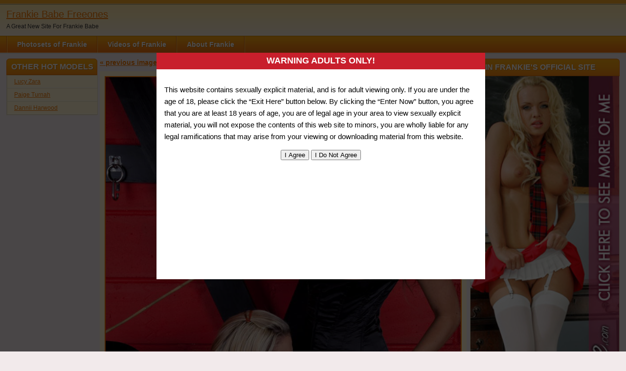

--- FILE ---
content_type: text/html; charset=UTF-8
request_url: https://frankie-babe.co.uk/caged_with_lucy/bird_caged_10/
body_size: 11554
content:
<!DOCTYPE html PUBLIC "-//W3C//DTD XHTML 1.0 Transitional//EN" "http://www.w3.org/TR/xhtml1/DTD/xhtml1-transitional.dtd">
<html xmlns="http://www.w3.org/1999/xhtml" dir="ltr" lang="en-GB" prefix="og: https://ogp.me/ns#">

    <head>

        <title>Frankie Babe Gallery &#8211; Caged In Dungeon &raquo; bird_caged_10 | Frankie Babe Freeones</title>

        <meta http-equiv="content-type" content="text/html; charset=UTF-8" />
        <meta name="generator" content="WordPress 6.9" />
		<meta name="juicyads-site-verification" content="e6bf4ee05c5da297c6613db519b6de25">
        <link href="https://frankie-babe.co.uk/wp-content/themes/adultphoto-02-orange/style.css" rel="stylesheet" type="text/css" />
        <link rel="alternate" type="application/rss+xml" title="Frankie Babe Freeones RSS Feed" href="https://frankie-babe.co.uk/feed/" />
        <link rel="pingback" href="https://frankie-babe.co.uk/xmlrpc.php" />
        
        <style>
#wpadminbar #wp-admin-bar-wccp_free_top_button .ab-icon:before {
	content: "\f160";
	color: #02CA02;
	top: 3px;
}
#wpadminbar #wp-admin-bar-wccp_free_top_button .ab-icon {
	transform: rotate(45deg);
}
</style>

		<!-- All in One SEO 4.9.3 - aioseo.com -->
	<meta name="robots" content="max-image-preview:large" />
	<meta name="author" content="JDmiller@alderneyconsoles.co.uk"/>
	<link rel="canonical" href="https://frankie-babe.co.uk/caged_with_lucy/bird_caged_10/" />
	<meta name="generator" content="All in One SEO (AIOSEO) 4.9.3" />
		<meta property="og:locale" content="en_GB" />
		<meta property="og:site_name" content="Frankie Babe Freeones | A Great New Site For Frankie Babe" />
		<meta property="og:type" content="article" />
		<meta property="og:title" content="bird_caged_10 | Frankie Babe Freeones" />
		<meta property="og:url" content="https://frankie-babe.co.uk/caged_with_lucy/bird_caged_10/" />
		<meta property="article:published_time" content="2015-04-12T12:48:07+00:00" />
		<meta property="article:modified_time" content="2015-04-12T12:48:07+00:00" />
		<meta name="twitter:card" content="summary" />
		<meta name="twitter:title" content="bird_caged_10 | Frankie Babe Freeones" />
		<script type="application/ld+json" class="aioseo-schema">
			{"@context":"https:\/\/schema.org","@graph":[{"@type":"BreadcrumbList","@id":"https:\/\/frankie-babe.co.uk\/caged_with_lucy\/bird_caged_10\/#breadcrumblist","itemListElement":[{"@type":"ListItem","@id":"https:\/\/frankie-babe.co.uk#listItem","position":1,"name":"Home","item":"https:\/\/frankie-babe.co.uk","nextItem":{"@type":"ListItem","@id":"https:\/\/frankie-babe.co.uk\/caged_with_lucy\/bird_caged_10\/#listItem","name":"bird_caged_10"}},{"@type":"ListItem","@id":"https:\/\/frankie-babe.co.uk\/caged_with_lucy\/bird_caged_10\/#listItem","position":2,"name":"bird_caged_10","previousItem":{"@type":"ListItem","@id":"https:\/\/frankie-babe.co.uk#listItem","name":"Home"}}]},{"@type":"ItemPage","@id":"https:\/\/frankie-babe.co.uk\/caged_with_lucy\/bird_caged_10\/#itempage","url":"https:\/\/frankie-babe.co.uk\/caged_with_lucy\/bird_caged_10\/","name":"bird_caged_10 | Frankie Babe Freeones","inLanguage":"en-GB","isPartOf":{"@id":"https:\/\/frankie-babe.co.uk\/#website"},"breadcrumb":{"@id":"https:\/\/frankie-babe.co.uk\/caged_with_lucy\/bird_caged_10\/#breadcrumblist"},"author":{"@id":"https:\/\/frankie-babe.co.uk\/author\/jdmilleralderneyconsoles-co-uk\/#author"},"creator":{"@id":"https:\/\/frankie-babe.co.uk\/author\/jdmilleralderneyconsoles-co-uk\/#author"},"datePublished":"2015-04-12T12:48:07+00:00","dateModified":"2015-04-12T12:48:07+00:00"},{"@type":"Organization","@id":"https:\/\/frankie-babe.co.uk\/#organization","name":"Frankie Babe Freeones","description":"A Great New Site For Frankie Babe","url":"https:\/\/frankie-babe.co.uk\/"},{"@type":"Person","@id":"https:\/\/frankie-babe.co.uk\/author\/jdmilleralderneyconsoles-co-uk\/#author","url":"https:\/\/frankie-babe.co.uk\/author\/jdmilleralderneyconsoles-co-uk\/","name":"JDmiller@alderneyconsoles.co.uk","image":{"@type":"ImageObject","@id":"https:\/\/frankie-babe.co.uk\/caged_with_lucy\/bird_caged_10\/#authorImage","url":"https:\/\/secure.gravatar.com\/avatar\/20130a50a3b316ec2e74ad44cd77d917f61c862e33147933dff7dd9466812dd8?s=96&d=mm&r=g","width":96,"height":96,"caption":"JDmiller@alderneyconsoles.co.uk"}},{"@type":"WebSite","@id":"https:\/\/frankie-babe.co.uk\/#website","url":"https:\/\/frankie-babe.co.uk\/","name":"Frankie Babe Freeones","description":"A Great New Site For Frankie Babe","inLanguage":"en-GB","publisher":{"@id":"https:\/\/frankie-babe.co.uk\/#organization"}}]}
		</script>
		<!-- All in One SEO -->

<link rel="alternate" title="oEmbed (JSON)" type="application/json+oembed" href="https://frankie-babe.co.uk/wp-json/oembed/1.0/embed?url=https%3A%2F%2Ffrankie-babe.co.uk%2Fcaged_with_lucy%2Fbird_caged_10%2F" />
<link rel="alternate" title="oEmbed (XML)" type="text/xml+oembed" href="https://frankie-babe.co.uk/wp-json/oembed/1.0/embed?url=https%3A%2F%2Ffrankie-babe.co.uk%2Fcaged_with_lucy%2Fbird_caged_10%2F&#038;format=xml" />
<style id='wp-img-auto-sizes-contain-inline-css' type='text/css'>
img:is([sizes=auto i],[sizes^="auto," i]){contain-intrinsic-size:3000px 1500px}
/*# sourceURL=wp-img-auto-sizes-contain-inline-css */
</style>
<style id='wp-emoji-styles-inline-css' type='text/css'>

	img.wp-smiley, img.emoji {
		display: inline !important;
		border: none !important;
		box-shadow: none !important;
		height: 1em !important;
		width: 1em !important;
		margin: 0 0.07em !important;
		vertical-align: -0.1em !important;
		background: none !important;
		padding: 0 !important;
	}
/*# sourceURL=wp-emoji-styles-inline-css */
</style>
<style id='wp-block-library-inline-css' type='text/css'>
:root{--wp-block-synced-color:#7a00df;--wp-block-synced-color--rgb:122,0,223;--wp-bound-block-color:var(--wp-block-synced-color);--wp-editor-canvas-background:#ddd;--wp-admin-theme-color:#007cba;--wp-admin-theme-color--rgb:0,124,186;--wp-admin-theme-color-darker-10:#006ba1;--wp-admin-theme-color-darker-10--rgb:0,107,160.5;--wp-admin-theme-color-darker-20:#005a87;--wp-admin-theme-color-darker-20--rgb:0,90,135;--wp-admin-border-width-focus:2px}@media (min-resolution:192dpi){:root{--wp-admin-border-width-focus:1.5px}}.wp-element-button{cursor:pointer}:root .has-very-light-gray-background-color{background-color:#eee}:root .has-very-dark-gray-background-color{background-color:#313131}:root .has-very-light-gray-color{color:#eee}:root .has-very-dark-gray-color{color:#313131}:root .has-vivid-green-cyan-to-vivid-cyan-blue-gradient-background{background:linear-gradient(135deg,#00d084,#0693e3)}:root .has-purple-crush-gradient-background{background:linear-gradient(135deg,#34e2e4,#4721fb 50%,#ab1dfe)}:root .has-hazy-dawn-gradient-background{background:linear-gradient(135deg,#faaca8,#dad0ec)}:root .has-subdued-olive-gradient-background{background:linear-gradient(135deg,#fafae1,#67a671)}:root .has-atomic-cream-gradient-background{background:linear-gradient(135deg,#fdd79a,#004a59)}:root .has-nightshade-gradient-background{background:linear-gradient(135deg,#330968,#31cdcf)}:root .has-midnight-gradient-background{background:linear-gradient(135deg,#020381,#2874fc)}:root{--wp--preset--font-size--normal:16px;--wp--preset--font-size--huge:42px}.has-regular-font-size{font-size:1em}.has-larger-font-size{font-size:2.625em}.has-normal-font-size{font-size:var(--wp--preset--font-size--normal)}.has-huge-font-size{font-size:var(--wp--preset--font-size--huge)}.has-text-align-center{text-align:center}.has-text-align-left{text-align:left}.has-text-align-right{text-align:right}.has-fit-text{white-space:nowrap!important}#end-resizable-editor-section{display:none}.aligncenter{clear:both}.items-justified-left{justify-content:flex-start}.items-justified-center{justify-content:center}.items-justified-right{justify-content:flex-end}.items-justified-space-between{justify-content:space-between}.screen-reader-text{border:0;clip-path:inset(50%);height:1px;margin:-1px;overflow:hidden;padding:0;position:absolute;width:1px;word-wrap:normal!important}.screen-reader-text:focus{background-color:#ddd;clip-path:none;color:#444;display:block;font-size:1em;height:auto;left:5px;line-height:normal;padding:15px 23px 14px;text-decoration:none;top:5px;width:auto;z-index:100000}html :where(.has-border-color){border-style:solid}html :where([style*=border-top-color]){border-top-style:solid}html :where([style*=border-right-color]){border-right-style:solid}html :where([style*=border-bottom-color]){border-bottom-style:solid}html :where([style*=border-left-color]){border-left-style:solid}html :where([style*=border-width]){border-style:solid}html :where([style*=border-top-width]){border-top-style:solid}html :where([style*=border-right-width]){border-right-style:solid}html :where([style*=border-bottom-width]){border-bottom-style:solid}html :where([style*=border-left-width]){border-left-style:solid}html :where(img[class*=wp-image-]){height:auto;max-width:100%}:where(figure){margin:0 0 1em}html :where(.is-position-sticky){--wp-admin--admin-bar--position-offset:var(--wp-admin--admin-bar--height,0px)}@media screen and (max-width:600px){html :where(.is-position-sticky){--wp-admin--admin-bar--position-offset:0px}}

/*# sourceURL=wp-block-library-inline-css */
</style><style id='global-styles-inline-css' type='text/css'>
:root{--wp--preset--aspect-ratio--square: 1;--wp--preset--aspect-ratio--4-3: 4/3;--wp--preset--aspect-ratio--3-4: 3/4;--wp--preset--aspect-ratio--3-2: 3/2;--wp--preset--aspect-ratio--2-3: 2/3;--wp--preset--aspect-ratio--16-9: 16/9;--wp--preset--aspect-ratio--9-16: 9/16;--wp--preset--color--black: #000000;--wp--preset--color--cyan-bluish-gray: #abb8c3;--wp--preset--color--white: #ffffff;--wp--preset--color--pale-pink: #f78da7;--wp--preset--color--vivid-red: #cf2e2e;--wp--preset--color--luminous-vivid-orange: #ff6900;--wp--preset--color--luminous-vivid-amber: #fcb900;--wp--preset--color--light-green-cyan: #7bdcb5;--wp--preset--color--vivid-green-cyan: #00d084;--wp--preset--color--pale-cyan-blue: #8ed1fc;--wp--preset--color--vivid-cyan-blue: #0693e3;--wp--preset--color--vivid-purple: #9b51e0;--wp--preset--gradient--vivid-cyan-blue-to-vivid-purple: linear-gradient(135deg,rgb(6,147,227) 0%,rgb(155,81,224) 100%);--wp--preset--gradient--light-green-cyan-to-vivid-green-cyan: linear-gradient(135deg,rgb(122,220,180) 0%,rgb(0,208,130) 100%);--wp--preset--gradient--luminous-vivid-amber-to-luminous-vivid-orange: linear-gradient(135deg,rgb(252,185,0) 0%,rgb(255,105,0) 100%);--wp--preset--gradient--luminous-vivid-orange-to-vivid-red: linear-gradient(135deg,rgb(255,105,0) 0%,rgb(207,46,46) 100%);--wp--preset--gradient--very-light-gray-to-cyan-bluish-gray: linear-gradient(135deg,rgb(238,238,238) 0%,rgb(169,184,195) 100%);--wp--preset--gradient--cool-to-warm-spectrum: linear-gradient(135deg,rgb(74,234,220) 0%,rgb(151,120,209) 20%,rgb(207,42,186) 40%,rgb(238,44,130) 60%,rgb(251,105,98) 80%,rgb(254,248,76) 100%);--wp--preset--gradient--blush-light-purple: linear-gradient(135deg,rgb(255,206,236) 0%,rgb(152,150,240) 100%);--wp--preset--gradient--blush-bordeaux: linear-gradient(135deg,rgb(254,205,165) 0%,rgb(254,45,45) 50%,rgb(107,0,62) 100%);--wp--preset--gradient--luminous-dusk: linear-gradient(135deg,rgb(255,203,112) 0%,rgb(199,81,192) 50%,rgb(65,88,208) 100%);--wp--preset--gradient--pale-ocean: linear-gradient(135deg,rgb(255,245,203) 0%,rgb(182,227,212) 50%,rgb(51,167,181) 100%);--wp--preset--gradient--electric-grass: linear-gradient(135deg,rgb(202,248,128) 0%,rgb(113,206,126) 100%);--wp--preset--gradient--midnight: linear-gradient(135deg,rgb(2,3,129) 0%,rgb(40,116,252) 100%);--wp--preset--font-size--small: 13px;--wp--preset--font-size--medium: 20px;--wp--preset--font-size--large: 36px;--wp--preset--font-size--x-large: 42px;--wp--preset--spacing--20: 0.44rem;--wp--preset--spacing--30: 0.67rem;--wp--preset--spacing--40: 1rem;--wp--preset--spacing--50: 1.5rem;--wp--preset--spacing--60: 2.25rem;--wp--preset--spacing--70: 3.38rem;--wp--preset--spacing--80: 5.06rem;--wp--preset--shadow--natural: 6px 6px 9px rgba(0, 0, 0, 0.2);--wp--preset--shadow--deep: 12px 12px 50px rgba(0, 0, 0, 0.4);--wp--preset--shadow--sharp: 6px 6px 0px rgba(0, 0, 0, 0.2);--wp--preset--shadow--outlined: 6px 6px 0px -3px rgb(255, 255, 255), 6px 6px rgb(0, 0, 0);--wp--preset--shadow--crisp: 6px 6px 0px rgb(0, 0, 0);}:where(.is-layout-flex){gap: 0.5em;}:where(.is-layout-grid){gap: 0.5em;}body .is-layout-flex{display: flex;}.is-layout-flex{flex-wrap: wrap;align-items: center;}.is-layout-flex > :is(*, div){margin: 0;}body .is-layout-grid{display: grid;}.is-layout-grid > :is(*, div){margin: 0;}:where(.wp-block-columns.is-layout-flex){gap: 2em;}:where(.wp-block-columns.is-layout-grid){gap: 2em;}:where(.wp-block-post-template.is-layout-flex){gap: 1.25em;}:where(.wp-block-post-template.is-layout-grid){gap: 1.25em;}.has-black-color{color: var(--wp--preset--color--black) !important;}.has-cyan-bluish-gray-color{color: var(--wp--preset--color--cyan-bluish-gray) !important;}.has-white-color{color: var(--wp--preset--color--white) !important;}.has-pale-pink-color{color: var(--wp--preset--color--pale-pink) !important;}.has-vivid-red-color{color: var(--wp--preset--color--vivid-red) !important;}.has-luminous-vivid-orange-color{color: var(--wp--preset--color--luminous-vivid-orange) !important;}.has-luminous-vivid-amber-color{color: var(--wp--preset--color--luminous-vivid-amber) !important;}.has-light-green-cyan-color{color: var(--wp--preset--color--light-green-cyan) !important;}.has-vivid-green-cyan-color{color: var(--wp--preset--color--vivid-green-cyan) !important;}.has-pale-cyan-blue-color{color: var(--wp--preset--color--pale-cyan-blue) !important;}.has-vivid-cyan-blue-color{color: var(--wp--preset--color--vivid-cyan-blue) !important;}.has-vivid-purple-color{color: var(--wp--preset--color--vivid-purple) !important;}.has-black-background-color{background-color: var(--wp--preset--color--black) !important;}.has-cyan-bluish-gray-background-color{background-color: var(--wp--preset--color--cyan-bluish-gray) !important;}.has-white-background-color{background-color: var(--wp--preset--color--white) !important;}.has-pale-pink-background-color{background-color: var(--wp--preset--color--pale-pink) !important;}.has-vivid-red-background-color{background-color: var(--wp--preset--color--vivid-red) !important;}.has-luminous-vivid-orange-background-color{background-color: var(--wp--preset--color--luminous-vivid-orange) !important;}.has-luminous-vivid-amber-background-color{background-color: var(--wp--preset--color--luminous-vivid-amber) !important;}.has-light-green-cyan-background-color{background-color: var(--wp--preset--color--light-green-cyan) !important;}.has-vivid-green-cyan-background-color{background-color: var(--wp--preset--color--vivid-green-cyan) !important;}.has-pale-cyan-blue-background-color{background-color: var(--wp--preset--color--pale-cyan-blue) !important;}.has-vivid-cyan-blue-background-color{background-color: var(--wp--preset--color--vivid-cyan-blue) !important;}.has-vivid-purple-background-color{background-color: var(--wp--preset--color--vivid-purple) !important;}.has-black-border-color{border-color: var(--wp--preset--color--black) !important;}.has-cyan-bluish-gray-border-color{border-color: var(--wp--preset--color--cyan-bluish-gray) !important;}.has-white-border-color{border-color: var(--wp--preset--color--white) !important;}.has-pale-pink-border-color{border-color: var(--wp--preset--color--pale-pink) !important;}.has-vivid-red-border-color{border-color: var(--wp--preset--color--vivid-red) !important;}.has-luminous-vivid-orange-border-color{border-color: var(--wp--preset--color--luminous-vivid-orange) !important;}.has-luminous-vivid-amber-border-color{border-color: var(--wp--preset--color--luminous-vivid-amber) !important;}.has-light-green-cyan-border-color{border-color: var(--wp--preset--color--light-green-cyan) !important;}.has-vivid-green-cyan-border-color{border-color: var(--wp--preset--color--vivid-green-cyan) !important;}.has-pale-cyan-blue-border-color{border-color: var(--wp--preset--color--pale-cyan-blue) !important;}.has-vivid-cyan-blue-border-color{border-color: var(--wp--preset--color--vivid-cyan-blue) !important;}.has-vivid-purple-border-color{border-color: var(--wp--preset--color--vivid-purple) !important;}.has-vivid-cyan-blue-to-vivid-purple-gradient-background{background: var(--wp--preset--gradient--vivid-cyan-blue-to-vivid-purple) !important;}.has-light-green-cyan-to-vivid-green-cyan-gradient-background{background: var(--wp--preset--gradient--light-green-cyan-to-vivid-green-cyan) !important;}.has-luminous-vivid-amber-to-luminous-vivid-orange-gradient-background{background: var(--wp--preset--gradient--luminous-vivid-amber-to-luminous-vivid-orange) !important;}.has-luminous-vivid-orange-to-vivid-red-gradient-background{background: var(--wp--preset--gradient--luminous-vivid-orange-to-vivid-red) !important;}.has-very-light-gray-to-cyan-bluish-gray-gradient-background{background: var(--wp--preset--gradient--very-light-gray-to-cyan-bluish-gray) !important;}.has-cool-to-warm-spectrum-gradient-background{background: var(--wp--preset--gradient--cool-to-warm-spectrum) !important;}.has-blush-light-purple-gradient-background{background: var(--wp--preset--gradient--blush-light-purple) !important;}.has-blush-bordeaux-gradient-background{background: var(--wp--preset--gradient--blush-bordeaux) !important;}.has-luminous-dusk-gradient-background{background: var(--wp--preset--gradient--luminous-dusk) !important;}.has-pale-ocean-gradient-background{background: var(--wp--preset--gradient--pale-ocean) !important;}.has-electric-grass-gradient-background{background: var(--wp--preset--gradient--electric-grass) !important;}.has-midnight-gradient-background{background: var(--wp--preset--gradient--midnight) !important;}.has-small-font-size{font-size: var(--wp--preset--font-size--small) !important;}.has-medium-font-size{font-size: var(--wp--preset--font-size--medium) !important;}.has-large-font-size{font-size: var(--wp--preset--font-size--large) !important;}.has-x-large-font-size{font-size: var(--wp--preset--font-size--x-large) !important;}
/*# sourceURL=global-styles-inline-css */
</style>

<style id='classic-theme-styles-inline-css' type='text/css'>
/*! This file is auto-generated */
.wp-block-button__link{color:#fff;background-color:#32373c;border-radius:9999px;box-shadow:none;text-decoration:none;padding:calc(.667em + 2px) calc(1.333em + 2px);font-size:1.125em}.wp-block-file__button{background:#32373c;color:#fff;text-decoration:none}
/*# sourceURL=/wp-includes/css/classic-themes.min.css */
</style>
<link rel='stylesheet' id='wp-terms-popup-css' href='https://frankie-babe.co.uk/wp-content/plugins/wp-terms-popup/public/css/wp-terms-popup-public.css?ver=2.10.0' type='text/css' media='all' />
<script type="text/javascript" src="https://frankie-babe.co.uk/wp-includes/js/jquery/jquery.min.js?ver=3.7.1" id="jquery-core-js"></script>
<script type="text/javascript" src="https://frankie-babe.co.uk/wp-includes/js/jquery/jquery-migrate.min.js?ver=3.4.1" id="jquery-migrate-js"></script>
<link rel="https://api.w.org/" href="https://frankie-babe.co.uk/wp-json/" /><link rel="alternate" title="JSON" type="application/json" href="https://frankie-babe.co.uk/wp-json/wp/v2/media/355" /><link rel="EditURI" type="application/rsd+xml" title="RSD" href="https://frankie-babe.co.uk/xmlrpc.php?rsd" />
<meta name="generator" content="WordPress 6.9" />
<link rel='shortlink' href='https://frankie-babe.co.uk/?p=355' />
		<meta name="abstract" content="A Great New Site For Frankie Babe">
		<meta name="author" content="JDmiller@alderneyconsoles.co.uk">
		<meta name="copyright" content="Copyright Frankie Babe Freeones - All rights Reserved.">
		<meta name="designer" content="Adult Site Skins">
		<meta name="distribution" content="Global">
		<meta name="language" content="en-GB">
		<meta name="publisher" content="Frankie Babe Freeones">
		<meta name="rating" content="General">
		<meta name="resource-type" content="Document">
		<meta name="revisit-after" content="3">
		<meta name="template" content="Adult Photo 02 Orange">
		<meta name="example" content="custom">
<script id="wpcp_disable_selection" type="text/javascript">
var image_save_msg='You are not allowed to save images!';
	var no_menu_msg='Context Menu disabled!';
	var smessage = "Content is protected !!";

function disableEnterKey(e)
{
	var elemtype = e.target.tagName;
	
	elemtype = elemtype.toUpperCase();
	
	if (elemtype == "TEXT" || elemtype == "TEXTAREA" || elemtype == "INPUT" || elemtype == "PASSWORD" || elemtype == "SELECT" || elemtype == "OPTION" || elemtype == "EMBED")
	{
		elemtype = 'TEXT';
	}
	
	if (e.ctrlKey){
     var key;
     if(window.event)
          key = window.event.keyCode;     //IE
     else
          key = e.which;     //firefox (97)
    //if (key != 17) alert(key);
     if (elemtype!= 'TEXT' && (key == 97 || key == 65 || key == 67 || key == 99 || key == 88 || key == 120 || key == 26 || key == 85  || key == 86 || key == 83 || key == 43 || key == 73))
     {
		if(wccp_free_iscontenteditable(e)) return true;
		show_wpcp_message('You are not allowed to copy content or view source');
		return false;
     }else
     	return true;
     }
}


/*For contenteditable tags*/
function wccp_free_iscontenteditable(e)
{
	var e = e || window.event; // also there is no e.target property in IE. instead IE uses window.event.srcElement
  	
	var target = e.target || e.srcElement;

	var elemtype = e.target.nodeName;
	
	elemtype = elemtype.toUpperCase();
	
	var iscontenteditable = "false";
		
	if(typeof target.getAttribute!="undefined" ) iscontenteditable = target.getAttribute("contenteditable"); // Return true or false as string
	
	var iscontenteditable2 = false;
	
	if(typeof target.isContentEditable!="undefined" ) iscontenteditable2 = target.isContentEditable; // Return true or false as boolean

	if(target.parentElement.isContentEditable) iscontenteditable2 = true;
	
	if (iscontenteditable == "true" || iscontenteditable2 == true)
	{
		if(typeof target.style!="undefined" ) target.style.cursor = "text";
		
		return true;
	}
}

////////////////////////////////////
function disable_copy(e)
{	
	var e = e || window.event; // also there is no e.target property in IE. instead IE uses window.event.srcElement
	
	var elemtype = e.target.tagName;
	
	elemtype = elemtype.toUpperCase();
	
	if (elemtype == "TEXT" || elemtype == "TEXTAREA" || elemtype == "INPUT" || elemtype == "PASSWORD" || elemtype == "SELECT" || elemtype == "OPTION" || elemtype == "EMBED")
	{
		elemtype = 'TEXT';
	}
	
	if(wccp_free_iscontenteditable(e)) return true;
	
	var isSafari = /Safari/.test(navigator.userAgent) && /Apple Computer/.test(navigator.vendor);
	
	var checker_IMG = '';
	if (elemtype == "IMG" && checker_IMG == 'checked' && e.detail >= 2) {show_wpcp_message(alertMsg_IMG);return false;}
	if (elemtype != "TEXT")
	{
		if (smessage !== "" && e.detail == 2)
			show_wpcp_message(smessage);
		
		if (isSafari)
			return true;
		else
			return false;
	}	
}

//////////////////////////////////////////
function disable_copy_ie()
{
	var e = e || window.event;
	var elemtype = window.event.srcElement.nodeName;
	elemtype = elemtype.toUpperCase();
	if(wccp_free_iscontenteditable(e)) return true;
	if (elemtype == "IMG") {show_wpcp_message(alertMsg_IMG);return false;}
	if (elemtype != "TEXT" && elemtype != "TEXTAREA" && elemtype != "INPUT" && elemtype != "PASSWORD" && elemtype != "SELECT" && elemtype != "OPTION" && elemtype != "EMBED")
	{
		return false;
	}
}	
function reEnable()
{
	return true;
}
document.onkeydown = disableEnterKey;
document.onselectstart = disable_copy_ie;
if(navigator.userAgent.indexOf('MSIE')==-1)
{
	document.onmousedown = disable_copy;
	document.onclick = reEnable;
}
function disableSelection(target)
{
    //For IE This code will work
    if (typeof target.onselectstart!="undefined")
    target.onselectstart = disable_copy_ie;
    
    //For Firefox This code will work
    else if (typeof target.style.MozUserSelect!="undefined")
    {target.style.MozUserSelect="none";}
    
    //All other  (ie: Opera) This code will work
    else
    target.onmousedown=function(){return false}
    target.style.cursor = "default";
}
//Calling the JS function directly just after body load
window.onload = function(){disableSelection(document.body);};

//////////////////special for safari Start////////////////
var onlongtouch;
var timer;
var touchduration = 1000; //length of time we want the user to touch before we do something

var elemtype = "";
function touchstart(e) {
	var e = e || window.event;
  // also there is no e.target property in IE.
  // instead IE uses window.event.srcElement
  	var target = e.target || e.srcElement;
	
	elemtype = window.event.srcElement.nodeName;
	
	elemtype = elemtype.toUpperCase();
	
	if(!wccp_pro_is_passive()) e.preventDefault();
	if (!timer) {
		timer = setTimeout(onlongtouch, touchduration);
	}
}

function touchend() {
    //stops short touches from firing the event
    if (timer) {
        clearTimeout(timer);
        timer = null;
    }
	onlongtouch();
}

onlongtouch = function(e) { //this will clear the current selection if anything selected
	
	if (elemtype != "TEXT" && elemtype != "TEXTAREA" && elemtype != "INPUT" && elemtype != "PASSWORD" && elemtype != "SELECT" && elemtype != "EMBED" && elemtype != "OPTION")	
	{
		if (window.getSelection) {
			if (window.getSelection().empty) {  // Chrome
			window.getSelection().empty();
			} else if (window.getSelection().removeAllRanges) {  // Firefox
			window.getSelection().removeAllRanges();
			}
		} else if (document.selection) {  // IE?
			document.selection.empty();
		}
		return false;
	}
};

document.addEventListener("DOMContentLoaded", function(event) { 
    window.addEventListener("touchstart", touchstart, false);
    window.addEventListener("touchend", touchend, false);
});

function wccp_pro_is_passive() {

  var cold = false,
  hike = function() {};

  try {
	  const object1 = {};
  var aid = Object.defineProperty(object1, 'passive', {
  get() {cold = true}
  });
  window.addEventListener('test', hike, aid);
  window.removeEventListener('test', hike, aid);
  } catch (e) {}

  return cold;
}
/*special for safari End*/
</script>
<script id="wpcp_disable_Right_Click" type="text/javascript">
document.ondragstart = function() { return false;}
	function nocontext(e) {
	   return false;
	}
	document.oncontextmenu = nocontext;
</script>
<style>
.unselectable
{
-moz-user-select:none;
-webkit-user-select:none;
cursor: default;
}
html
{
-webkit-touch-callout: none;
-webkit-user-select: none;
-khtml-user-select: none;
-moz-user-select: none;
-ms-user-select: none;
user-select: none;
-webkit-tap-highlight-color: rgba(0,0,0,0);
}
</style>
<script id="wpcp_css_disable_selection" type="text/javascript">
var e = document.getElementsByTagName('body')[0];
if(e)
{
	e.setAttribute('unselectable',"on");
}
</script>
<!-- All in one Favicon 4.8 --><link rel="shortcut icon" href="https://frankie-babe.co.uk/wp-content/uploads/2015/03/frankie_fav1.jpg" />
        
        <script src="https://frankie-babe.co.uk/wp-content/themes/adultphoto-02-orange/js/jquery.tools.min.js" type="text/javascript"></script>

        <script src="https://frankie-babe.co.uk/wp-content/themes/adultphoto-02-orange/js/init.js" type="text/javascript"></script>
		
		<!-- JuicyAds v3.2P Start -->
		<script type="text/javascript">
			var juicy_tags = ['a', 'img'];
		</script>
		<script type="text/javascript" src="https://js.juicyads.com/jp.php?c=6464x2x2y256r2s2x2746364&u=http%3A%2F%2Fwww.juicyads.rocks"></script>
		<!-- JuicyAds v3.2P End -->

	</head>

    <body>
    
        <div class="header">
            
            <div class="info">
                
                                    
                    <h1><a href="https://frankie-babe.co.uk" title="Frankie Babe Freeones">Frankie Babe Freeones</a></h1>
                    
                                    
                <p>A Great New Site For Frankie Babe</p>
            
            </div>
            
            <div class="user-bar">
                
                <form method="post" action="https://frankie-babe.co.uk/">
                    
                                    
                </form>
                
                <div class="clear"></div>
                                             
                            
            </div>
    
        </div>
    
        <div class="navigation">
            
            <ul id="menu-main-menu-top" class="menu"><li id="menu-item-83" class="menu-item menu-item-type-taxonomy menu-item-object-category menu-item-has-children menu-item-83"><a href="https://frankie-babe.co.uk/category/pictures/">Photosets of Frankie</a>
<ul class="sub-menu">
	<li id="menu-item-84" class="menu-item menu-item-type-taxonomy menu-item-object-category menu-item-84"><a href="https://frankie-babe.co.uk/category/girlgirl/">Girl/Girl</a></li>
	<li id="menu-item-85" class="menu-item menu-item-type-taxonomy menu-item-object-category menu-item-85"><a href="https://frankie-babe.co.uk/category/domination/">Domination</a></li>
	<li id="menu-item-86" class="menu-item menu-item-type-taxonomy menu-item-object-category menu-item-86"><a href="https://frankie-babe.co.uk/category/bondage/">Bondage</a></li>
	<li id="menu-item-87" class="menu-item menu-item-type-taxonomy menu-item-object-category menu-item-87"><a href="https://frankie-babe.co.uk/category/whips-handcuffs-and-leather/">Whips &amp; Handcuffs</a></li>
	<li id="menu-item-88" class="menu-item menu-item-type-taxonomy menu-item-object-category menu-item-88"><a href="https://frankie-babe.co.uk/category/solo/">Solo</a></li>
</ul>
</li>
<li id="menu-item-76" class="menu-item menu-item-type-taxonomy menu-item-object-category menu-item-76"><a href="https://frankie-babe.co.uk/category/videos/">Videos of Frankie</a></li>
<li id="menu-item-75" class="menu-item menu-item-type-post_type menu-item-object-page menu-item-75"><a href="https://frankie-babe.co.uk/about">About Frankie</a></li>
</ul>            
        </div>
    
    <div class="main">
    
        <div class="content">
        
            <div class="posts">
                
                
            <div class="single-post">
                        
                                
                <div class="previous-link"><a href='https://frankie-babe.co.uk/caged_with_lucy/bird_caged_9/'>&laquo; previous image</a>&nbsp;</div>
                
                <div class="back-to-gallery"><a href="https://frankie-babe.co.uk/caged_with_lucy">back to gallery</a></div>
                
                <div class="next-link"><a href='https://frankie-babe.co.uk/caged_with_lucy/bird_caged_11/'>next image &raquo;</a></div>
                
                <div class="clear"></div>
                
                <div class="attachment-image"><a href="https://frankie-babe.co.uk/join"><img src="https://frankie-babe.co.uk/wp-content/uploads/2015/04/bird_caged_10.jpg" alt="bird_caged_10" /></a></div>
                
                                
                <div class="clear"></div>
                    
            </div>
            
                            
            <h2 class="post-title">Related galleries</h2>
                
                        
            <div class="post" id="post-72">
                    
                <a href="https://frankie-babe.co.uk/Lucy_ties" title="Frankie Babe Gallery &#8211; Bondage with Lucy"><img width="180" height="240" src="https://frankie-babe.co.uk/wp-content/uploads/2015/03/Bound_3-180x240.jpg" class="attachment-180x240 size-180x240 wp-post-image" alt="Frankie Babe Gallery &#8211; Bondage with Lucy" title="" decoding="async" srcset="https://frankie-babe.co.uk/wp-content/uploads/2015/03/Bound_3-180x240.jpg 180w, https://frankie-babe.co.uk/wp-content/uploads/2015/03/Bound_3-224x300.jpg 224w, https://frankie-babe.co.uk/wp-content/uploads/2015/03/Bound_3.jpg 597w" sizes="(max-width: 180px) 100vw, 180px" /></a>
                        
                <div class="link"><a href="https://frankie-babe.co.uk/Lucy_ties">Frankie Babe Gallery &#821...</a></div>
                
                <span>Added: January 2, 2026</span>
                        
                <span></span>
                    
            </div>

                        
            <div class="post" id="post-106">
                    
                <a href="https://frankie-babe.co.uk/Garage_Action" title="Frankie Babe Gallery &#8211; Lesbian Garage Action"><img width="180" height="240" src="https://frankie-babe.co.uk/wp-content/uploads/2015/03/frankie_lucy_3-180x240.jpg" class="attachment-180x240 size-180x240 wp-post-image" alt="Frankie Babe Gallery &#8211; Lesbian Garage Action" title="" decoding="async" /></a>
                        
                <div class="link"><a href="https://frankie-babe.co.uk/Garage_Action">Frankie Babe Gallery &#821...</a></div>
                
                <span>Added: January 3, 2026</span>
                        
                <span></span>
                    
            </div>

                        
            <div class="post" id="post-119">
                    
                <a href="https://frankie-babe.co.uk/pussy_boots" title="Frankie Babe Gallery &#8211; Pussy And Boots Videos"><img width="180" height="135" src="https://frankie-babe.co.uk/wp-content/uploads/2015/03/0031.jpg" class="attachment-180x240 size-180x240 wp-post-image" alt="Frankie Babe Gallery &#8211; Pussy And Boots Videos" title="" decoding="async" /></a>
                        
                <div class="link"><a href="https://frankie-babe.co.uk/pussy_boots">Frankie Babe Gallery &#821...</a></div>
                
                <span>Added: January 8, 2026</span>
                        
                <span></span>
                    
            </div>

                        
            <div class="post" id="post-164">
                    
                <a href="https://frankie-babe.co.uk/farm_friends" title="Frankie Babe Gallery &#8211; Barn Bondage"><img width="180" height="240" src="https://frankie-babe.co.uk/wp-content/uploads/2015/03/Barnyard_Friends_9-180x240.jpg" class="attachment-180x240 size-180x240 wp-post-image" alt="Frankie Babe Gallery &#8211; Barn Bondage" title="" decoding="async" loading="lazy" /></a>
                        
                <div class="link"><a href="https://frankie-babe.co.uk/farm_friends">Frankie Babe Gallery &#821...</a></div>
                
                <span>Added: January 13, 2026</span>
                        
                <span></span>
                    
            </div>

                        
            <div class="post" id="post-345">
                    
                <a href="https://frankie-babe.co.uk/caged_with_lucy" title="Frankie Babe Gallery &#8211; Caged In Dungeon"><img width="180" height="240" src="https://frankie-babe.co.uk/wp-content/uploads/2015/04/bird_caged_12-180x240.jpg" class="attachment-180x240 size-180x240 wp-post-image" alt="Frankie Babe Gallery &#8211; Caged In Dungeon" title="" decoding="async" loading="lazy" /></a>
                        
                <div class="link"><a href="https://frankie-babe.co.uk/caged_with_lucy">Frankie Babe Gallery &#821...</a></div>
                
                <span>Added: December 22, 2025</span>
                        
                <span></span>
                    
            </div>

                        
            <div class="post" id="post-146">
                    
                <a href="https://frankie-babe.co.uk/uniform_tease" title="Frankie Babe Gallery &#8211; Uniform Strip Tease"><img width="180" height="240" src="https://frankie-babe.co.uk/wp-content/uploads/2015/03/uniform_2-180x240.jpg" class="attachment-180x240 size-180x240 wp-post-image" alt="Frankie Babe Gallery &#8211; Uniform Strip Tease" title="" decoding="async" loading="lazy" /></a>
                        
                <div class="link"><a href="https://frankie-babe.co.uk/uniform_tease">Frankie Babe Gallery &#821...</a></div>
                
                <span>Added: January 11, 2026</span>
                        
                <span></span>
                    
            </div>

                        
            <div class="post" id="post-221">
                    
                <a href="https://frankie-babe.co.uk/home_self" title="Frankie Babe Gallery &#8211; Home Alone"><img width="180" height="240" src="https://frankie-babe.co.uk/wp-content/uploads/2015/03/home_alone_4-180x240.jpg" class="attachment-180x240 size-180x240 wp-post-image" alt="Frankie Babe Gallery &#8211; Home Alone" title="" decoding="async" loading="lazy" srcset="https://frankie-babe.co.uk/wp-content/uploads/2015/03/home_alone_4-180x240.jpg 180w, https://frankie-babe.co.uk/wp-content/uploads/2015/03/home_alone_4-224x300.jpg 224w, https://frankie-babe.co.uk/wp-content/uploads/2015/03/home_alone_4-765x1024.jpg 765w, https://frankie-babe.co.uk/wp-content/uploads/2015/03/home_alone_4.jpg 1120w" sizes="auto, (max-width: 180px) 100vw, 180px" /></a>
                        
                <div class="link"><a href="https://frankie-babe.co.uk/home_self">Frankie Babe Gallery &#821...</a></div>
                
                <span>Added: December 27, 2025</span>
                        
                <span></span>
                    
            </div>

                        
            <div class="post" id="post-202">
                    
                <a href="https://frankie-babe.co.uk/my_turn" title="Frankie Babe Gallery &#8211; My Turn"><img width="180" height="240" src="https://frankie-babe.co.uk/wp-content/uploads/2015/03/PVC_mistress_13-180x240.jpg" class="attachment-180x240 size-180x240 wp-post-image" alt="Frankie Babe Gallery &#8211; My Turn" title="" decoding="async" loading="lazy" /></a>
                        
                <div class="link"><a href="https://frankie-babe.co.uk/my_turn">Frankie Babe Gallery &#821...</a></div>
                
                <span>Added: December 26, 2025</span>
                        
                <span></span>
                    
            </div>

                        
            <div class="clear"></div>
            
                                
            <div class="clear"></div>
        
            </div>
            
                            <div class="sidebar">
                    
                    <h3>Other Hot Models</h3><div class="menu-other-models-container"><ul id="menu-other-models" class="menu"><li id="menu-item-7" class="menu-item menu-item-type-custom menu-item-object-custom menu-item-7"><a href="http://lucy-zara.org">Lucy Zara</a></li>
<li id="menu-item-8" class="menu-item menu-item-type-custom menu-item-object-custom menu-item-8"><a href="http://paige-turnah.org">Paige Turnah</a></li>
<li id="menu-item-6" class="menu-item menu-item-type-custom menu-item-object-custom menu-item-6"><a href="http://dannii-harwood.org">Dannii Harwood</a></li>
</ul></div>                    
                    <div class="clear"></div>
            
                </div>
        
        </div>
        
                    <div class="adsbar">
                
                <!--Right sidebar 300x250 banners block, remove if not used-->
            
                                <h3>Join Frankie's Official Site</h3>
                
                <div class="ad304x868">
                   <a href="https://frankie-babe.co.uk/join"><img src="https://frankie-babe.co.uk/wp-content/uploads/2015/02/225-650-frankiebabe.jpg" alt="right-hand-side" width="304px" height="868px"></a>
                </div>
            
                              
                <!--End of banners block, don't remove anything after this line-->
                
                                
              <!--  <h3>Any Content</h3>
                
                <div>
                        
                    <p>
                            
                        Use widgets settings in Wordpress admin area to modify content of sidebars   
                        
                    </p>
                    
                </div> -->
                    
                                    
                <div class="clear"></div>

            </div>
        
        <div class="clear"></div>
        
    </div>
    
        <div class="footer">
            
            <div class="footer-links">
                
                <p>Disclaimer: This site has a zero-tolerance policy against illegal pornography. All <a href="http://www.epicboner.com/" target="_blank">free porn</a> videos, <a href="http://www.nudump.com/" target="_blank">sex tube</a> videos and photos are provided by 3rd parties. We take no responsibility for the content <br /> on any website which we link to, please use your own discretion while surfing the links. Contact The <a id="footlink" href="mailto:admin@frankie-babe.co.uk">Webmaster</a> Powered by Wordpress and AdultSiteSkins.com</p>
            
            </div>
    
        </div>
        
        <script type="speculationrules">
{"prefetch":[{"source":"document","where":{"and":[{"href_matches":"/*"},{"not":{"href_matches":["/wp-*.php","/wp-admin/*","/wp-content/uploads/*","/wp-content/*","/wp-content/plugins/*","/wp-content/themes/adultphoto-02-orange/*","/*\\?(.+)"]}},{"not":{"selector_matches":"a[rel~=\"nofollow\"]"}},{"not":{"selector_matches":".no-prefetch, .no-prefetch a"}}]},"eagerness":"conservative"}]}
</script>
	<div id="wpcp-error-message" class="msgmsg-box-wpcp hideme"><span>error: </span>Content is protected !!</div>
	<script>
	var timeout_result;
	function show_wpcp_message(smessage)
	{
		if (smessage !== "")
			{
			var smessage_text = '<span>Alert: </span>'+smessage;
			document.getElementById("wpcp-error-message").innerHTML = smessage_text;
			document.getElementById("wpcp-error-message").className = "msgmsg-box-wpcp warning-wpcp showme";
			clearTimeout(timeout_result);
			timeout_result = setTimeout(hide_message, 3000);
			}
	}
	function hide_message()
	{
		document.getElementById("wpcp-error-message").className = "msgmsg-box-wpcp warning-wpcp hideme";
	}
	</script>
		<style>
	@media print {
	body * {display: none !important;}
		body:after {
		content: "You are not allowed to print preview this page, Thank you"; }
	}
	</style>
		<style type="text/css">
	#wpcp-error-message {
	    direction: ltr;
	    text-align: center;
	    transition: opacity 900ms ease 0s;
	    z-index: 99999999;
	}
	.hideme {
    	opacity:0;
    	visibility: hidden;
	}
	.showme {
    	opacity:1;
    	visibility: visible;
	}
	.msgmsg-box-wpcp {
		border:1px solid #f5aca6;
		border-radius: 10px;
		color: #555;
		font-family: Tahoma;
		font-size: 11px;
		margin: 10px;
		padding: 10px 36px;
		position: fixed;
		width: 255px;
		top: 50%;
  		left: 50%;
  		margin-top: -10px;
  		margin-left: -130px;
  		-webkit-box-shadow: 0px 0px 34px 2px rgba(242,191,191,1);
		-moz-box-shadow: 0px 0px 34px 2px rgba(242,191,191,1);
		box-shadow: 0px 0px 34px 2px rgba(242,191,191,1);
	}
	.msgmsg-box-wpcp span {
		font-weight:bold;
		text-transform:uppercase;
	}
		.warning-wpcp {
		background:#ffecec url('https://frankie-babe.co.uk/wp-content/plugins/wp-content-copy-protector/images/warning.png') no-repeat 10px 50%;
	}
    </style>
<script id="wp-emoji-settings" type="application/json">
{"baseUrl":"https://s.w.org/images/core/emoji/17.0.2/72x72/","ext":".png","svgUrl":"https://s.w.org/images/core/emoji/17.0.2/svg/","svgExt":".svg","source":{"concatemoji":"https://frankie-babe.co.uk/wp-includes/js/wp-emoji-release.min.js?ver=6.9"}}
</script>
<script type="module">
/* <![CDATA[ */
/*! This file is auto-generated */
const a=JSON.parse(document.getElementById("wp-emoji-settings").textContent),o=(window._wpemojiSettings=a,"wpEmojiSettingsSupports"),s=["flag","emoji"];function i(e){try{var t={supportTests:e,timestamp:(new Date).valueOf()};sessionStorage.setItem(o,JSON.stringify(t))}catch(e){}}function c(e,t,n){e.clearRect(0,0,e.canvas.width,e.canvas.height),e.fillText(t,0,0);t=new Uint32Array(e.getImageData(0,0,e.canvas.width,e.canvas.height).data);e.clearRect(0,0,e.canvas.width,e.canvas.height),e.fillText(n,0,0);const a=new Uint32Array(e.getImageData(0,0,e.canvas.width,e.canvas.height).data);return t.every((e,t)=>e===a[t])}function p(e,t){e.clearRect(0,0,e.canvas.width,e.canvas.height),e.fillText(t,0,0);var n=e.getImageData(16,16,1,1);for(let e=0;e<n.data.length;e++)if(0!==n.data[e])return!1;return!0}function u(e,t,n,a){switch(t){case"flag":return n(e,"\ud83c\udff3\ufe0f\u200d\u26a7\ufe0f","\ud83c\udff3\ufe0f\u200b\u26a7\ufe0f")?!1:!n(e,"\ud83c\udde8\ud83c\uddf6","\ud83c\udde8\u200b\ud83c\uddf6")&&!n(e,"\ud83c\udff4\udb40\udc67\udb40\udc62\udb40\udc65\udb40\udc6e\udb40\udc67\udb40\udc7f","\ud83c\udff4\u200b\udb40\udc67\u200b\udb40\udc62\u200b\udb40\udc65\u200b\udb40\udc6e\u200b\udb40\udc67\u200b\udb40\udc7f");case"emoji":return!a(e,"\ud83e\u1fac8")}return!1}function f(e,t,n,a){let r;const o=(r="undefined"!=typeof WorkerGlobalScope&&self instanceof WorkerGlobalScope?new OffscreenCanvas(300,150):document.createElement("canvas")).getContext("2d",{willReadFrequently:!0}),s=(o.textBaseline="top",o.font="600 32px Arial",{});return e.forEach(e=>{s[e]=t(o,e,n,a)}),s}function r(e){var t=document.createElement("script");t.src=e,t.defer=!0,document.head.appendChild(t)}a.supports={everything:!0,everythingExceptFlag:!0},new Promise(t=>{let n=function(){try{var e=JSON.parse(sessionStorage.getItem(o));if("object"==typeof e&&"number"==typeof e.timestamp&&(new Date).valueOf()<e.timestamp+604800&&"object"==typeof e.supportTests)return e.supportTests}catch(e){}return null}();if(!n){if("undefined"!=typeof Worker&&"undefined"!=typeof OffscreenCanvas&&"undefined"!=typeof URL&&URL.createObjectURL&&"undefined"!=typeof Blob)try{var e="postMessage("+f.toString()+"("+[JSON.stringify(s),u.toString(),c.toString(),p.toString()].join(",")+"));",a=new Blob([e],{type:"text/javascript"});const r=new Worker(URL.createObjectURL(a),{name:"wpTestEmojiSupports"});return void(r.onmessage=e=>{i(n=e.data),r.terminate(),t(n)})}catch(e){}i(n=f(s,u,c,p))}t(n)}).then(e=>{for(const n in e)a.supports[n]=e[n],a.supports.everything=a.supports.everything&&a.supports[n],"flag"!==n&&(a.supports.everythingExceptFlag=a.supports.everythingExceptFlag&&a.supports[n]);var t;a.supports.everythingExceptFlag=a.supports.everythingExceptFlag&&!a.supports.flag,a.supports.everything||((t=a.source||{}).concatemoji?r(t.concatemoji):t.wpemoji&&t.twemoji&&(r(t.twemoji),r(t.wpemoji)))});
//# sourceURL=https://frankie-babe.co.uk/wp-includes/js/wp-emoji-loader.min.js
/* ]]> */
</script>

<div id="wp-terms-popup" data-wptp-popup-id="433">
    <div id="wptp-css">
<style type="text/css">
body { overflow: hidden; }.tdarkoverlay { background-color: #000000; -moz-opacity: 0.7; opacity: .70; filter: alpha(opacity=70); }
h3.termstitle { background: #c81f2c; color: #ffffff; }
</style></div>
    <div id="wptp-popup"><div id="tfade" class="tdarkoverlay"></div><div id="tlight" id="wptp-content" class="tbrightcontent"><div id="wptp-container" class="termspopupcontainer"><h3 class="termstitle">WARNING ADULTS ONLY!</h3><div class="termscontentwrapper"><div id="wp-terms-popup-content"><p><span style="color: #000000;">This website contains sexually explicit material, and is for adult viewing only. If you are under the age of 18, please click the &#8220;Exit Here&#8221; button below. By clicking the &#8220;Enter Now&#8221; button, you agree that you are at least 18 years of age, you are of legal age in your area to view sexually explicit material, you will not expose the contents of this web site to minors, you are wholly liable for any legal ramifications that may arise from your viewing or downloading material from this website.</span></p>
</div><div id="wp-terms-popup-after-content"><form id="wptp-form" method="post"><div class="tthebutton">
    <input class="termsagree" name="wptp_agree" type="submit" value="I Agree" />
    <input class="termsdecline" type="button" onclick="window.location.replace('https://www.google.com/')" value="I Do Not Agree" />
</div></form></div></div></div></div></div>
    </div>
</div>

    </body>

</html>

<!-- Dynamic page generated in 0.176 seconds. -->
<!-- Cached page generated by WP-Super-Cache on 2026-01-15 15:06:35 -->

<!-- super cache -->

--- FILE ---
content_type: text/css
request_url: https://frankie-babe.co.uk/wp-content/themes/adultphoto-02-orange/style.css
body_size: 2926
content:
/*
Theme Name: Adult Photo 02 Orange
Author: Adult Site Skins
Author URI: http://www.adultsiteskins.com/
Description: Wordpress theme for adult photo blogs.
Version: 1.0
*/

body { margin: 0; font: 12px Tahoma, Geneva, sans-serif; text-align: center; color: #333333; background: #f2eaeb url(images/body-bg.png) repeat-x left top; }

h1, h2, h3, ul, ul li { margin: 0; padding: 0; }

ul li { list-style: none; }

a { color: #f37703; text-decoration: underline; }
a:hover { color: #699500; text-decoration: none; }
a img { border: 0; }

:focus { outline: 0; }

.clear { clear: both; }

.header { width: 1254px; height: 72px; margin: auto; text-align: left; }
.header .logo { margin: 14px 0 0 0; float: left; }
.header .info { height: 43px; float: left; margin: 18px 0 0 0; text-align: left; }
.header .info h1 { font-size: 20px; font-weight: normal; color: #f37703; }
.header .info p { margin: 6px 0; }
.header .user-bar { width: 306px; margin: 18px 0 0 0; float: right; }
.header .user-bar form { width: 306px; height: 26px; margin: 0 0 6px 0; }
.header .user-bar form .search-form { width: 244px; height: 25px; float: left; margin: 1px 2px 0 0; border: 0; background: url(images/search-form.png) no-repeat left top; padding: 0 0 0 4px; line-height: 25px; }
.header .user-bar form .search-button { width: 56px; height: 25px; float: left; border: 0; background: url(images/search-button.png) no-repeat left top; cursor: pointer; }
.header .user-bar .user-login { width: 50%; *width: 49%; float: left; font-size: 9px; }
.header .user-bar .rss-feed { width: 50%; *width: 49%; float: left; font-size: 9px; text-align: right; }

.navigation { width: 1254px; height: 38px; margin: 0 auto; background: url(images/menu-delimiter.png) no-repeat left top; }
.navigation ul { margin: 0 0 0 2px; }
.navigation ul li { height: 38px; margin: 0; padding: 0 22px 0 20px; line-height: 38px; font-weight: bold; font-size: 14px; float: left; background: url(images/menu-delimiter.png) no-repeat right top; }
.navigation ul li a { color: #ffffff; text-decoration: none; text-shadow: 1px 1px #be792c; }
.navigation ul li a:hover { text-decoration: underline; text-shadow: 1px 1px #be792c; }

/* Some code from this tutorial http://www.noupe.com/tutorial/drop-down-menu-jquery-css.html */

.navigation ul.menu li { position: relative; text-shadow: 1px 1px #be792c; }
.navigation ul.menu li span { color: #ffffff; }
.navigation ul.menu li span.subhover { cursor: pointer; }
.navigation ul.menu li ul.sub-menu { position: absolute; left: -1px; top: 38px; display: none; padding: 0; margin: 0; }
.navigation ul.menu li ul.sub-menu li { width: 186px; height: 27px; line-height: 27px; text-indent: 14px; font-size: 12px; font-weight: normal; background: #fff4d3 url(images/menu-bg.png) repeat-x left top; text-align: left; padding: 0; margin: 0; border-left: 1px solid #e3d9bc; border-right: 1px solid #e3d9bc; }
.navigation ul.menu li ul.sub-menu li a { color: #f37703; text-decoration: underline; text-shadow: 0px 0px; }
.navigation ul.menu li ul.sub-menu li a:hover { color: #699500; text-decoration: none; }

/* End of code from tutorial */

.main { width: 1254px; margin: auto; text-align: left; }

.content { width: 948px; float: left; }

.posts { width: 752px; margin: 10px 5px; float: right; }
.posts .page-title { margin: 1px 0 14px 2px; font-size: 16px; font-weight: bold; }
.posts .post-title { margin: 1px 0 4px 2px; font-size: 16px; font-weight: bold; }
.posts .post-date { margin: 0 0 14px 2px; font-size: 11px; font-style: italic; }
.posts .post { width: 184px; height: 286px; float: left; margin: 0 2px 8px 2px; }
.posts .post a img { width: 180px; height: 240px; display: block; border: 2px solid #f37703; }
.posts .post a:hover img { border: 2px solid #699500; }
.posts .post .link { width: 184px; height: 15px; display: block; overflow: hidden; }
.posts .post span { font-size: 11px; width: 184px; height: 14px; display: block; overflow: hidden; }
.posts .post span a { color: #699500; } 

.sidebar { width: 186px; float: left; }
.sidebar h3 { width: 186px; height: 34px; margin: 10px 0 0 0; font-size: 16px; text-transform: uppercase; text-indent: 10px; line-height: 34px; color: #ffffff; background: url(images/title-bg-left.png) no-repeat left top; text-shadow: 1px 1px #be792c; }
.sidebar h3 .rsswidget { color: #ffffff; text-decoration: none; text-shadow: 1px 1px #be792c; }
.sidebar ul li .rsswidget { width: 184px; height: 27px; line-height: 24px; display: block; overflow: hidden; }
.sidebar ul li .rss-date { width: 184px; line-height: 16px; display: block; background-color: #201f20; text-indent: 14px; font-size: 11px; font-style: italic; }
.sidebar ul li .rssSummary { width: 164px; padding: 0 10px 10px 10px; text-indent: 0; line-height: 16px; }
.sidebar ul li { width: 184px; line-height: 27px; text-indent: 14px; background: #fff4d3 url(images/menu-bg.png) repeat-x left top; border-left: 1px solid #e3d9bc; border-right: 1px solid #e3d9bc; }
.sidebar ul li a { font-size: 12px; font-weight: normal; }
.sidebar ul li.cat-item a { font-size: 14px; font-weight: bold; }
.sidebar ul li.cat-item a:hover { color: #699500; }
.sidebar ul li.cat-item ul li { width: 184px; height: 27px; line-height: 27px; text-indent: 24px; background: #fff4d3 url(images/menu-bg.png) repeat-x left top; border: 0; }
.sidebar ul li.cat-item ul li a { font-size: 12px; font-weight: normal; }
.sidebar div { width: 184px; border: 1px solid #e3d9bc; border-top: 0; background-color: #fff4d3; }
.sidebar div.clear { border: 0; }
.sidebar div p { padding: 10px; margin: 0; }
.sidebar div p a { color: #a8e31c; }
.sidebar select { width: 158px; }
.sidebar .tagcloud { width: 164px; padding: 10px; } 
.sidebar #wp-calendar { width: 164px; text-align: center; }
.sidebar .searchform div { width: 164px; }
.sidebar .searchform #s { width: 133px; line-height: 27px; }
.sidebar #recentcomments ul li { font-size: 12px; font-weight: normal; }

#wp-calendar { margin: 0 10px 10px 10px; }

.searchform div { padding: 10px; }
.searchform div #s { height: 27px; float: left; border: 0; background: url(images/sidebar-search-form.png) no-repeat left top; padding: 0 0 0 4px; }
.searchform div #searchsubmit { width: 27px; height: 27px; float: left; border: 0; background: url(images/sidebar-search-button.png) no-repeat left top; cursor: pointer; }

.adsbar { width: 306px; float: left; }
.adsbar h3 { width: 306px; height: 36px; margin: 10px 0 0 0; font-size: 16px; text-transform: uppercase; text-indent: 10px; line-height: 36px; color: #ffffff; background: url(images/title-bg-right.png) no-repeat left top; text-shadow: 1px 1px #be792c; }
.adsbar h3 .rsswidget { color: #ffffff; text-decoration: none; text-shadow: 1px 1px #be792c; }
.adsbar ul li .rsswidget { width: 304px; height: 27px; display: block; overflow: hidden; }
.adsbar ul li .rss-date { width: 304px; line-height: 16px; display: block; background-color: #201f20; text-indent: 14px; font-size: 11px; font-style: italic; }
.adsbar ul li .rssSummary { width: 284px; padding: 0 10px 10px 10px; text-indent: 0; line-height: 16px; }
.adsbar ul li { width: 304px; line-height: 27px; text-indent: 14px; background: #fff4d3 url(images/menu-bg.png) repeat-x left top; border-left: 1px solid #e3d9bc; border-right: 1px solid #e3d9bc; }
.adsbar ul li a { font-size: 12px; font-weight: normal; }
.adsbar ul li.cat-item a { font-size: 14px; font-weight: bold; }
.adsbar ul li.cat-item ul li { width: 304px; height: 27px; line-height: 27px; text-indent: 24px; background: #fff4d3 url(images/menu-bg.png) repeat-x left top; border: 0; }
.adsbar ul li.cat-item ul li a { font-size: 12px; font-weight: normal; }
.adsbar ul li a:hover { color: #699500; }
.adsbar .ad304x868 { width: 304px; height: 868px; background-color: #fff4d3; }
.adsbar .adfirst { border-top: 3px solid #699500; }
.adsbar div { width: 304px; border: 1px solid #e3d9bc; border-top: 0; background-color: #fff4d3; }
.adsbar div.clear { border: 0; }
.adsbar div p { padding: 10px; margin: 0; }
.adsbar div p a { color: #a8e31c; }
.adsbar div .block-inner { width: 284px; margin: 0 10px; }
.adsbar .tagcloud { width: 284px; padding: 10px; } 
.adsbar .tagcloud a { font-weight: bold; }
.adsbar #wp-calendar { width: 284px; text-align: center; }
.adsbar .searchform div { width: 284px; }
.adsbar .searchform #s { width: 253px; line-height: 27px; }
.adsbar #recentcomments ul li { font-size: 12px; font-weight: normal; }

#description { color: #E58E0C; text-align: center; }
#between  { width: 1000px; }
#between a img { width: 500px; margin-left: 200px;}

.footer { width: 100%; margin: 20px auto 0 auto; background: #fba928 url(images/footer-bg.png) repeat-x left top; text-align: center; }
.footer p { width: 1254px; margin: 0 auto; padding: 10px 0; text-align: center; }
.footer p a { color: #333333; text-decoration: none; }

.single-post embed, .single-post object { background-color: #000000; }
.single-post p { width: 750px; text-align: left; }
.single-post .video-category { width: 300px; float: left; margin: 0 0 10px 0; text-align: left; }
.single-post .video-tags { width: 450px; float: left; margin: 0 0 10px 0; text-align: right; }
.single-post img { border: 2px solid #f37703; }
.single-post a:hover img { border: 2px solid #699500; } 
.single-post h1, .single-post h2, .single-post h3, .single-post h4, .single-post h5, .single-post h6 { margin: 10px 0; }
.single-post ul, .single-post ol { margin: 20px; padding: 0; }
.single-post ul li, .single-post ol li { margin: 0 20px; padding: 0; }
.single-post ul li { list-style: disc; }
.single-post blockquote { width: 730px; padding: 10px; margin: 0; background-color: #fff4d3; font-style: italic; }
.single-post blockquote p { margin: 0; }
.single-post .attachment-image { width: 730px; padding: 10px; background-color: #fff4d3; text-align: center; margin: 10px 0; }
.single-post .attachment-image img { max-width: 726px; }
.single-post .previous-link { width: 250px; float: left; text-align: left; font-size: 14px; font-weight: bold; }
.single-post .next-link { width: 250px; float: left; text-align: right; font-size: 14px; font-weight: bold; }
.single-post .back-to-gallery { width: 250px; float: left; text-align: center; font-size: 14px; font-weight: bold; }

.post-comments { width: 750px; margin: 10px 0; }
.post-comments .total-comments { float: left; font-size: 14px; line-height: 20px; }
.post-comments .comment-link { float: right; display: block; cursor: pointer; font-size: 16px; font-weight: bold; text-transform: uppercase; text-decoration: underline; line-height: 18px; }
.post-comments .comment-link img { border: 0 !important; }

.add-comment { width: 336px; padding: 20px; background-color: #fff4d3; text-align: left; display: none; z-index: 10000; -moz-box-shadow: 0 0 10px 5px #f37703; -webkit-box-shadow: 0 0 10px #f37703; border: 1px solid #e3d9bc; -moz-border-radius: 4px; -webkit-border-radius: 4px; }
.add-comment p { width: 336px !important; margin: 0 0 10px 0; font-size: 11px; }
.add-comment .input-text { width: 332px; height: 29px; margin: 0 0 20px 0; padding: 0 0 0 4px; border: 0; background: url(images/input-text.png) no-repeat left top; font: 12px Tahoma, Geneva, sans-serif; line-height: 29px; }
.add-comment .input-textarea { width: 332px; height: 196px; margin: 0 0 20px 0; padding: 4px 0 0 4px; border: 0; background: url(images/input-textarea.png) no-repeat left top; font: 12px Tahoma, Geneva, sans-serif; }
.add-comment .input-submit { width: 167px; height: 33px; border: 0; background: url(images/add-comment.png) no-repeat left top; cursor: pointer; margin: auto; }
.add-comment .close { background-image:url(images/close.png); position: absolute; right: -15px; top: -15px; cursor: pointer; height: 28px; width: 28px; }

.comment-list { width: 750px; margin: 0 !important; padding: 0 !important; list-style: none !important; }
.comment-list li { width: 730px; padding: 10px !important; margin: 0 0 8px 0 !important; background-color: #fff4d3; }
.comment-list li.alt { background-color: #fff6dd; }
.comment-list .avatar { float: left; margin: 0 10px 0 0; border: 2px solid #f37703; }
.comment-list .comment-author { float: left; }
.comment-list .comment-author em { font-size: 10px; text-transform: lowercase; font-weight: normal; font-style: italic; }
.comment-list .comment-data { float: right; text-align: right; font-size: 10px; font-weight: normal; font-style: italic; }
.comment-list p { float: left; width: 652px; }

.comments-paginator { text-align: center; font-size: 14px; }
.comments-paginator a { margin: 0 4px; }

.paginator { width: 700px; margin: 20px 25px; }
.paginator span, .paginator a { display: block; float: left; margin: 2px 2px 2px 0; padding: 6px 10px 5px 10px; text-decoration: none; width: auto; background: #fff4d3; }
.paginator a:hover { color: #ffffff; background: #f37703; }
.paginator .current { padding: 6px 10px 5px 10px; background: #f37703; color: #ffffff; }

/* WordPress core */

.alignnone { margin: 0 3px 3px 0; }
.aligncenter, div.aligncenter { display:block; margin: 3px auto 3px auto; }
.alignright { float:right; margin: 0 0 3px 3px; }
.alignleft { float:left; margin: 0 3px 3px 0; }
.aligncenter { display: block; margin: 3px auto 3px auto; }
a img.alignright { float:right; margin: 0 0 3px 3px; }
a img.alignnone { margin: 0 3px 3px 0; }
a img.alignleft { float:left; margin: 0 3px 3px 0; }
a img.aligncenter { display: block; margin-left: auto; margin-right: auto; }
.wp-caption { background: #fff; border: 1px solid #f0f0f0; max-width: 96%; padding: 5px 3px 10px; text-align: center; }
.wp-caption.alignnone { margin: 0 3px 3px 0; }
.wp-caption.alignleft { margin: 0 3px 3px 0; }
.wp-caption.alignright { margin: 0 0 3px 3px; }
.wp-caption img { border: 0 none; height: auto; margin:0; max-width: 98.5%; padding:0; width: auto; }
.wp-caption p.wp-caption-text { font-size:11px; line-height:17px; margin:0; padding:0 4px 5px; }

.gallery { margin: auto; }
.gallery .gallery-item { float: left; margin: 2px; text-align: center; width: 184px; height: 244px; }
.gallery .gallery-item img { width: 180px; height: 240px; }
.gallery .gallery-item .gallery-icon { margin: 0; padding: 0; }
.gallery .gallery-caption { margin-left: 0; }
.gallery br { font-size: 1px; }
#footlink { color:red;}

/* End of Wordpress core */

/* Some fixes for ie6 */

.content, .sidebar, .adsbar, .comment-list, .comment-list li { *margin: 0 !important; *padding: 0 !important; }

.posts { *margin: 14px 0px; }

.posts .post { *margin: 0 2px 6px 0; }

.single-post .video-category { *width: 300px; }

.single-post .video-tags { *width: 430px; }

.comment-list, .single-post embed, .single-post object, .single-post p, .post-comments { *width: 730px !important; }

.comment-list li { *width: 710px !important; *margin: 0 0 10px 0 !important; *padding: 10px 0 10px 10px !important; }

.gallery .gallery-item { *margin: 1px; }

/* End of ie6 fixes */
